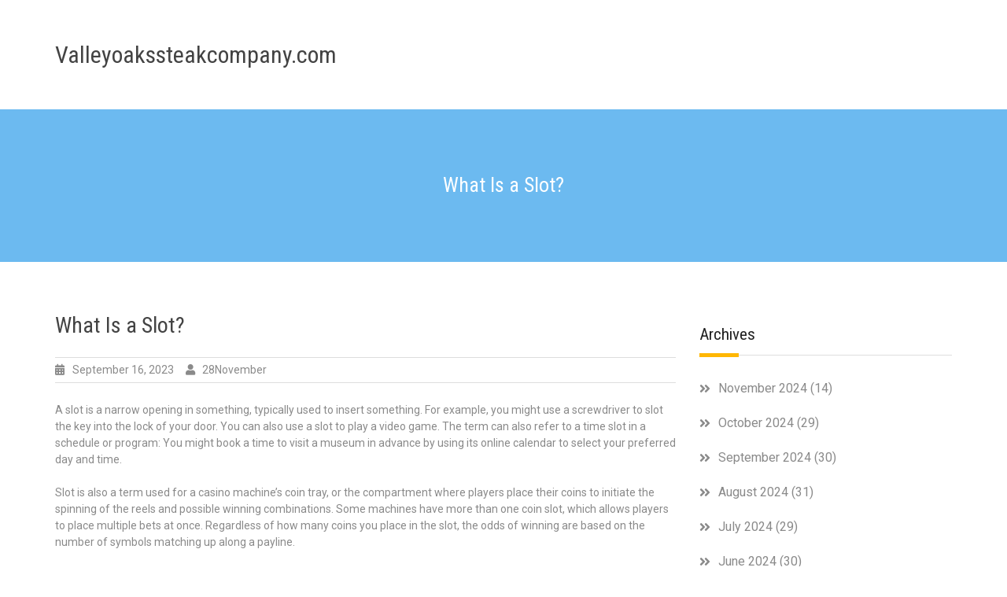

--- FILE ---
content_type: application/x-javascript
request_url: https://valleyoakssteakcompany.com/wp-content/themes/best-hotel/js/script.min.js?ver=1.0.3
body_size: -292
content:
!function($){$(document).ready(function($){$("body").hasClass("enabled-sticky-primary-menu")&&$(window).scroll(function(){$(window).scrollTop()>$("#main-nav,.site-header").offset().top&&!$(".site-header").hasClass("fixed")?$(".site-header").addClass("fixed"):0===$(window).scrollTop()&&$(".site-header").removeClass("fixed")});var $scroll_obj=$("#btn-scrollup");$(window).scroll(function(){$(this).scrollTop()>100?$scroll_obj.fadeIn():$scroll_obj.fadeOut()}),$scroll_obj.click(function(){return $("html, body").animate({scrollTop:0},600),!1})})}(jQuery);